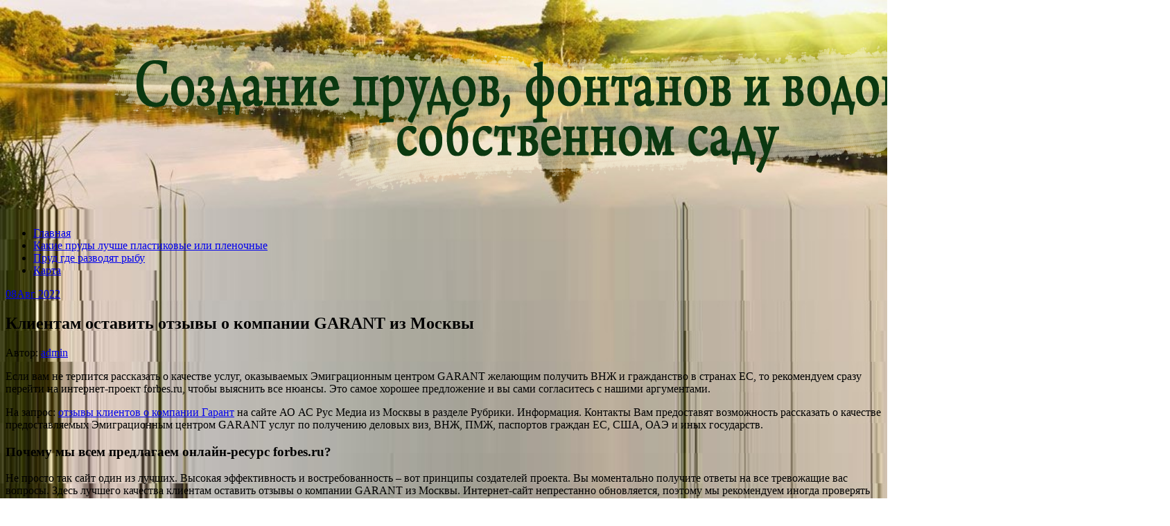

--- FILE ---
content_type: text/html; charset=UTF-8
request_url: http://prud52.ru/klientam-ostavit-otzyivyi-o-kompanii-garant-iz-moskvyi/
body_size: 47253
content:
<!DOCTYPE html>
<html lang="ru-RU">
<head>
<meta charset="UTF-8">
<meta name="viewport" content="width=device-width, initial-scale=1">
<link rel="profile" href="http://gmpg.org/xfn/11">
<link rel="pingback" href="http://prud52.ru/xmlrpc.php">
<link rel="stylesheet" href="http://prud52.ru/wp-content/themes/contango/style.css" type="text/css" media="all" />

<title>Клиентам оставить отзывы о компании GARANT из Москвы &#8212; Пруд</title>
<link rel='dns-prefetch' href='//fonts.googleapis.com' />
<link rel='dns-prefetch' href='//s.w.org' />
<link rel="alternate" type="application/rss+xml" title="Пруд &raquo; Лента" href="http://prud52.ru/feed/" />
<link rel="alternate" type="application/rss+xml" title="Пруд &raquo; Лента комментариев" href="http://prud52.ru/comments/feed/" />
		<script type="text/javascript">
			window._wpemojiSettings = {"baseUrl":"https:\/\/s.w.org\/images\/core\/emoji\/11\/72x72\/","ext":".png","svgUrl":"https:\/\/s.w.org\/images\/core\/emoji\/11\/svg\/","svgExt":".svg","source":{"concatemoji":"http:\/\/prud52.ru\/wp-includes\/js\/wp-emoji-release.min.js?ver=4.9.27"}};
			!function(e,a,t){var n,r,o,i=a.createElement("canvas"),p=i.getContext&&i.getContext("2d");function s(e,t){var a=String.fromCharCode;p.clearRect(0,0,i.width,i.height),p.fillText(a.apply(this,e),0,0);e=i.toDataURL();return p.clearRect(0,0,i.width,i.height),p.fillText(a.apply(this,t),0,0),e===i.toDataURL()}function c(e){var t=a.createElement("script");t.src=e,t.defer=t.type="text/javascript",a.getElementsByTagName("head")[0].appendChild(t)}for(o=Array("flag","emoji"),t.supports={everything:!0,everythingExceptFlag:!0},r=0;r<o.length;r++)t.supports[o[r]]=function(e){if(!p||!p.fillText)return!1;switch(p.textBaseline="top",p.font="600 32px Arial",e){case"flag":return s([55356,56826,55356,56819],[55356,56826,8203,55356,56819])?!1:!s([55356,57332,56128,56423,56128,56418,56128,56421,56128,56430,56128,56423,56128,56447],[55356,57332,8203,56128,56423,8203,56128,56418,8203,56128,56421,8203,56128,56430,8203,56128,56423,8203,56128,56447]);case"emoji":return!s([55358,56760,9792,65039],[55358,56760,8203,9792,65039])}return!1}(o[r]),t.supports.everything=t.supports.everything&&t.supports[o[r]],"flag"!==o[r]&&(t.supports.everythingExceptFlag=t.supports.everythingExceptFlag&&t.supports[o[r]]);t.supports.everythingExceptFlag=t.supports.everythingExceptFlag&&!t.supports.flag,t.DOMReady=!1,t.readyCallback=function(){t.DOMReady=!0},t.supports.everything||(n=function(){t.readyCallback()},a.addEventListener?(a.addEventListener("DOMContentLoaded",n,!1),e.addEventListener("load",n,!1)):(e.attachEvent("onload",n),a.attachEvent("onreadystatechange",function(){"complete"===a.readyState&&t.readyCallback()})),(n=t.source||{}).concatemoji?c(n.concatemoji):n.wpemoji&&n.twemoji&&(c(n.twemoji),c(n.wpemoji)))}(window,document,window._wpemojiSettings);
		</script>
		<style type="text/css">
img.wp-smiley,
img.emoji {
	display: inline !important;
	border: none !important;
	box-shadow: none !important;
	height: 1em !important;
	width: 1em !important;
	margin: 0 .07em !important;
	vertical-align: -0.1em !important;
	background: none !important;
	padding: 0 !important;
}
</style>
<link rel='stylesheet' id='yarppWidgetCss-css'  href='http://prud52.ru/wp-content/plugins/yet-another-related-posts-plugin/style/widget.css?ver=4.9.27' type='text/css' media='all' />
<link rel='stylesheet' id='contango-css-960-css'  href='http://prud52.ru/wp-content/themes/contango/lib/css/960.css?ver=4.9.27' type='text/css' media='all' />
<link rel='stylesheet' id='contango-google-fonts-css'  href='http://fonts.googleapis.com/css?family=Open+Sans%7CNixie+One&#038;ver=4.9.27' type='text/css' media='all' />
<script type='text/javascript' src='http://prud52.ru/wp-includes/js/jquery/jquery.js?ver=1.12.4'></script>
<script type='text/javascript' src='http://prud52.ru/wp-includes/js/jquery/jquery-migrate.min.js?ver=1.4.1'></script>
<link rel='https://api.w.org/' href='http://prud52.ru/wp-json/' />
<link rel="EditURI" type="application/rsd+xml" title="RSD" href="http://prud52.ru/xmlrpc.php?rsd" />
<link rel="wlwmanifest" type="application/wlwmanifest+xml" href="http://prud52.ru/wp-includes/wlwmanifest.xml" /> 
<link rel='prev' title='Гражданство в Швейцарии' href='http://prud52.ru/grazhdanstvo-v-shveytsarii/' />
<link rel='next' title='VPS сервер в Швейцарии' href='http://prud52.ru/vps-server-v-shveytsarii/' />
<meta name="generator" content="WordPress 4.9.27" />
<link rel="canonical" href="http://prud52.ru/klientam-ostavit-otzyivyi-o-kompanii-garant-iz-moskvyi/" />
<link rel='shortlink' href='http://prud52.ru/?p=2014' />
<link rel="alternate" type="application/json+oembed" href="http://prud52.ru/wp-json/oembed/1.0/embed?url=http%3A%2F%2Fprud52.ru%2Fklientam-ostavit-otzyivyi-o-kompanii-garant-iz-moskvyi%2F" />
<link rel="alternate" type="text/xml+oembed" href="http://prud52.ru/wp-json/oembed/1.0/embed?url=http%3A%2F%2Fprud52.ru%2Fklientam-ostavit-otzyivyi-o-kompanii-garant-iz-moskvyi%2F&#038;format=xml" />
<style type="text/css" id="custom-background-css">
body.custom-background { background-image: url("http://prud52.ru/wp-content/uploads/2022/02/1.jpg"); background-position: left top; background-size: cover; background-repeat: no-repeat; background-attachment: fixed; }
</style>
<link rel="icon" href="http://prud52.ru/wp-content/uploads/2022/02/cropped-1-32x32.jpg" sizes="32x32" />
<link rel="icon" href="http://prud52.ru/wp-content/uploads/2022/02/cropped-1-192x192.jpg" sizes="192x192" />
<link rel="apple-touch-icon-precomposed" href="http://prud52.ru/wp-content/uploads/2022/02/cropped-1-180x180.jpg" />
<meta name="msapplication-TileImage" content="http://prud52.ru/wp-content/uploads/2022/02/cropped-1-270x270.jpg" />
</head>

<body class="post-template-default single single-post postid-2014 single-format-standard custom-background">
<div id="page" class="wrapper hfeed site">

  <header id="masthead" class="site-header" role="banner">
    <div class="container_16 clearfix">
      <div class="grid_16">
        <div id="headimg">

    
  <div id="logo-image">
    <a href="http://prud52.ru/"><img src="http://prud52.ru/wp-content/uploads/2022/02/1-1.png" width="1680" height="300" alt="Пруд" /></a>
  </div><!-- end of #logo -->
  
  
</div>      </div>
    </div>
  </header><!-- #masthead -->


  <div class="container_16 clearfix">
    <nav id="site-navigation" class="grid_16 main-navigation" role="navigation">
      <div class="menu clearfix"><ul id="menu-menu-1" class="sf-menu"><li id="menu-item-1972" class="menu-item menu-item-type-custom menu-item-object-custom menu-item-home menu-item-1972"><a href="http://prud52.ru">Главная</a></li>
<li id="menu-item-1975" class="menu-item menu-item-type-taxonomy menu-item-object-category menu-item-1975"><a href="http://prud52.ru/category/kakie-prudy-luchshe-plastikovye-ili-plenochnye/">Какие пруды лучше пластиковые или пленочные</a></li>
<li id="menu-item-1974" class="menu-item menu-item-type-taxonomy menu-item-object-category menu-item-1974"><a href="http://prud52.ru/category/prud-gde-razvodyat-rybu/">Пруд где разводят рыбу</a></li>
<li id="menu-item-1973" class="menu-item menu-item-type-post_type menu-item-object-page menu-item-1973"><a href="http://prud52.ru/karta/">Карта</a></li>
</ul></div>    </nav><!-- #site-navigation -->
  </div>
<div id="content" class="site-content clearfix">

      
  <div class="container_16 clearfix">
    
    <div class="grid_11">
      
      <div id="primary" class="content-area">
        <main id="main" class="site-main" role="main">
  	  
      	  
                      
                            
                <article id="post-2014" class="post-2014 post type-post status-publish format-standard hentry category-bez-rubriki">
  
  <div class="entry-meta-group clearfix">
    <div class="grid_2 alpha">
      <time class="entry-date entry-time updated" datetime="2022-08-08T22:29:17+00:00"><a href="http://prud52.ru/klientam-ostavit-otzyivyi-o-kompanii-garant-iz-moskvyi/" title="08.08.2022 22:29" rel="bookmark"><span class="entry-date-day">08</span><span class="entry-date-month-year">Авг 2022</span></a></time>    </div>
    <div class="grid_8 omega">
      <h1 class="entry-title entry-title-single">Клиентам оставить отзывы о компании GARANT из Москвы</h1>
      <div class="entry-meta">    
		<span class="entry-author author vcard">Автор: <a href="http://prud52.ru/author/admin/" title="Автор: admin" rel="author"><span class="entry-author-name fn">admin</span></a></span>      </div><!-- .entry-meta -->
    </div>
  </div>
  
  <div class="entry-content clearfix">
  	
<p>Eсли вам не терпится рассказать о качестве услуг, оказываемых Эмиграционным центром GARANT желающим получить ВНЖ и гражданство в странах ЕС, то рекомендуем сразу перейти на интернет-проект forbes.ru, чтобы выяснить все нюансы. Это самое хорошее предложение и вы сами согласитесь с нашими аргументами. </p>
<p>На запрос: <span id="more-2014"></span><u><a href="https://www.forbes.ru/spetsproekt/466223-uletet-nel-za-ostat-sa-kak-podgotovit-sa-k-poluceniu-vnz-i-grazdanstva-francii">отзывы клиентов о компании Гарант</a></u> на сайте АО АС Рус Медиа из Москвы в разделе Рубрики. Информация. Контакты Вам предоставят возможность рассказать о качестве предоставляемых Эмиграционным центром GARANT услуг по получению деловых виз, ВНЖ, ПМЖ, паспортов граждан ЕС, США, ОАЭ и иных государств. </p>
<p><H3>Почему мы всем предлагаем онлайн-ресурс forbes.ru? </H3></p>
<p>Не просто так сайт один из лучших. Высокая эффективность и востребованность – вот принципы создателей проекта. Вы моментально получите ответы на все тревожащие вас вопросы. Здесь лучшего качества клиентам оставить отзывы о компании GARANT из Москвы. Интернет-сайт непрестанно обновляется, поэтому мы рекомендуем иногда проверять обновления. </p>
<p>Перейдя на онлайн-проект, вы сможете ознакомиться с той информацией, которую они представили. Для уверенности мы посоветовали бы предварительно изучить отзывы в соцсетях о ресурсе. Раз он работает давно, в интернете наверняка его ценность раскрыта в достаточной мере широко. Ищите официальные релизы и обращайте внимание на комментарии. </p></p>
<div class='yarpp-related'>
<ol>
<li><a href="http://prud52.ru/foreks-otzyivyi-raskryivaem-tut/" rel="bookmark" title="форекс отзывы Раскрываем тут">форекс отзывы Раскрываем тут </a></li>
<li><a href="http://prud52.ru/internet-servis-ratingforex-rekomenduet-besplatno-uznat-otzyivyi-o-teletreyd/" rel="bookmark" title="Интернет сервис RatingForex рекомендует бесплатно узнать отзывы о телетрейд">Интернет сервис RatingForex рекомендует бесплатно узнать отзывы о телетрейд </a></li>
<li><a href="http://prud52.ru/foreks-otzyivyi-2/" rel="bookmark" title="форекс отзывы">форекс отзывы </a></li>
<li><a href="http://prud52.ru/kto-zhelaet-poluchit-podskazku-na-kakom-internet-sayte-otyiskat-masterov-po-izgotovleniyu-pechatnoy-produktsii-metodom-tsifrovoy-pechati-vyisokogo-urovnya/" rel="bookmark" title="Кто желает получить подсказку, на каком интернет-сайте отыскать мастеров по изготовлению печатной продукции методом цифровой печати высокого уровня?">Кто желает получить подсказку, на каком интернет-сайте отыскать мастеров по изготовлению печатной продукции методом цифровой печати высокого уровня? </a></li>
</ol>
</div>
  </div> <!-- end .entry-content -->
  
    
  <div class="entry-meta-bottom">
  <span class="cat-links"><span class="entry-utility-prep entry-utility-prep-cat-links">размещено в:</span> <a href="http://prud52.ru/category/bez-rubriki/" rel="category tag">Без рубрики</a></span>  </div><!-- .entry-meta -->

</article> <!-- end #post-2014 .post_class -->

 

<div id="comments" class="grid_inside">
  
  
    <p class="nocomments">Комментарии запрещены.</p>
  
  
</div><!-- #comments -->              
                          
                      
          <div id="loop-nav-singlular-post" class="clearfix">
  <h3 class="assistive-text">Навигация по записям</h3>
  <div class="loop-nav-previous grid_5 alpha">
    <a href="http://prud52.ru/grazhdanstvo-v-shveytsarii/" rel="prev"><span class="meta-nav">&larr;</span> Предыдущая запись</a>  </div>
  <div class="loop-nav-next grid_5 omega">
	<a href="http://prud52.ru/vps-server-v-shveytsarii/" rel="next">Следующая запись <span class="meta-nav">&rarr;</span></a>  </div>
</div><!-- end #loop-nav-singular-post -->
      
        </main><!-- #main -->
      </div><!-- #primary -->
    
    </div> <!-- end .grid_11 -->
    
    <div id="secondary" class="grid_5 widget-area" role="complementary">
  <div id="sidebar">
  
			<aside id="recent-posts-2" class="widget widget_recent_entries widget-widget_recent_entries clearfix"><div class="widget-wrap widget-inside">		<h3 class="widget-title">Свежие записи</h3>		<ul>
											<li>
					<a href="http://prud52.ru/kachestvennyie-listovyie-materialyi-kak-vyibrat-luchshiy-variant-dlya-vashego-proekta/">Качественные листовые материалы: Как выбрать лучший вариант для вашего проекта</a>
									</li>
											<li>
					<a href="http://prud52.ru/kak-vyibrat-idealnoe-mesto-dlya-otdyiha-ot-plyazhey-do-gornyih-vershin/">Как выбрать идеальное место для отдыха: от пляжей до горных вершин</a>
									</li>
											<li>
					<a href="http://prud52.ru/kak-privlech-golosa-dlya-golosovaniya-strategii-i-sovetyi/">Как привлечь голоса для голосования: Стратегии и Советы</a>
									</li>
											<li>
					<a href="http://prud52.ru/tanets-zakata-zateryannyie-v-poslednem-dne-leta/">Танец заката: Затерянные в последнем дне лета</a>
									</li>
											<li>
					<a href="http://prud52.ru/praktichnyiy-vyibor-dlya-doma-i-ofisa-kak-naboryi-kartridzhey-na-2-3-shtuki-pomogayut-ekonomit-bez-poteri-kachestva/">Практичный выбор для дома и офиса: как наборы картриджей на 2–3 штуки помогают экономить без потери качества</a>
									</li>
											<li>
					<a href="http://prud52.ru/masterstvo-metalla-kak-razvivayutsya-zhestyanyie-rabotyi-v-luganske/">Мастерство металла: как развиваются жестяные работы в Луганске</a>
									</li>
											<li>
					<a href="http://prud52.ru/kak-vyibrat-vyigodnyiy-nabor-kartridzhey-2-3-shtuki-po-optimalnoy-tsene/">Как выбрать выгодный набор картриджей: 2–3 штуки по оптимальной цене</a>
									</li>
											<li>
					<a href="http://prud52.ru/granitnyie-pamyatniki-kak-vyibrat-luchshiy-variant-dlya-mogilyi/">Гранитные памятники: как выбрать лучший вариант для могилы</a>
									</li>
											<li>
					<a href="http://prud52.ru/shugaring-v-samare-sovetyi-preimushhestva-i-rekomendatsii/">Шугаринг в Самаре: Советы, Преимущества и Рекомендации</a>
									</li>
											<li>
					<a href="http://prud52.ru/komfort-za-gorodom-kak-vyibrat-kottedzhnyiy-posyolok-pod-sankt-peterburgom-esli-vazhna-horoshaya-shkola/">Комфорт за городом: как выбрать коттеджный посёлок под Санкт-Петербургом, если важна хорошая школа</a>
									</li>
											<li>
					<a href="http://prud52.ru/zhivoy-kamen-v-serdtse-interera-rakovina-kotoraya-prevrashhaet-vannuyu-v-proizvedenie-iskusstva/">Живой камень в сердце интерьера: раковина, которая превращает ванную в произведение искусства</a>
									</li>
											<li>
					<a href="http://prud52.ru/voploshhenie-prirodyi-v-interere-rakovina-iz-tselnogo-kamnya-kak-simvol-garmonii-i-stilya/">Воплощение природы в интерьере: раковина из цельного камня как символ гармонии и стиля</a>
									</li>
											<li>
					<a href="http://prud52.ru/iskusstvo-prirodnoy-garmonii-napolnyie-rakovinyi-iz-naturalnogo-kamnya-kak-simvol-sovremennoy-estetiki-i-roskoshi/">Искусство природной гармонии: напольные раковины из натурального камня как символ современной эстетики и роскоши</a>
									</li>
											<li>
					<a href="http://prud52.ru/bankovskie-gorizontyi-bez-granits-kak-otkryit-schyot-za-rubezhom-distantsionno-i-ne-poteryatsya-v-detalyah/">Банковские горизонты без границ: как открыть счёт за рубежом дистанционно и не потеряться в деталях</a>
									</li>
											<li>
					<a href="http://prud52.ru/kogda-doverie-k-ekspertu-vazhnee-cheka-kak-prohodit-nezavisimaya-ekspertiza-avtomobilya-v-chelyabinske/">Когда доверие к эксперту важнее чека: как проходит независимая экспертиза автомобиля в Челябинске</a>
									</li>
											<li>
					<a href="http://prud52.ru/generatoryi-vodoroda-tehnologii-i-perspektivyi-dlya-budushhego-energetiki/">Генераторы водорода: Технологии и Перспективы для Будущего Энергетики</a>
									</li>
											<li>
					<a href="http://prud52.ru/konteynernyiy-komfort-kak-glemping-doma-iz-morskih-konteynerov-pokoryayut-prirodu-i-umyi/">Контейнерный комфорт: как глэмпинг-дома из морских контейнеров покоряют природу и умы</a>
									</li>
											<li>
					<a href="http://prud52.ru/dom-rastyot-vmeste-s-vami-iskusstvo-stroitelstva-pristroek-i-nadstroek-pod-klyuch/">Дом растёт вместе с вами: искусство строительства пристроек и надстроек под ключ</a>
									</li>
											<li>
					<a href="http://prud52.ru/aromatyi-kotoryie-vdohnovlyayut-kak-vyibrat-idealnyiy-diffuzor-ot-mirovyih-brendov/">Ароматы, которые вдохновляют: как выбрать идеальный диффузор от мировых брендов</a>
									</li>
											<li>
					<a href="http://prud52.ru/chistaya-voda-kazhdyiy-den-kak-filtr-kuvshin-ekonomit-dengi-i-uluchshaet-vkus-pitevoy-vodyi/">Чистая вода каждый день: как фильтр-кувшин экономит деньги и улучшает вкус питьевой воды</a>
									</li>
											<li>
					<a href="http://prud52.ru/sovremennyie-podhodyi-k-proektirovaniyu-i-proizvodstvu-blochnyih-karkasov-ot-kontseptsii-do-realizatsii/">Современные подходы к проектированию и производству блочных каркасов: от концепции до реализации</a>
									</li>
											<li>
					<a href="http://prud52.ru/filtr-kuvshin-dlya-suv-nadezhnost-udobstvo-i-ekonomiya/">Фильтр-кувшин для SUV: Надежность, удобство и экономия</a>
									</li>
											<li>
					<a href="http://prud52.ru/kak-rasschitat-dohodnost-mayninga-gayd-po-ispolzovaniyu-kalkulyatorov-i-zdravomu-smyislu/">Как рассчитать доходность майнинга: гайд по использованию калькуляторов и здравому смыслу</a>
									</li>
											<li>
					<a href="http://prud52.ru/skolko-prinosit-mayning-v-2025-godu-realnost-dohodnosti-i-podvodnyie-kamni-tsifrovoy-zolotodobyichi/">Сколько приносит майнинг в 2025 году: реальность доходности и подводные камни цифровой золотодобычи</a>
									</li>
											<li>
					<a href="http://prud52.ru/sekretyi-farforovoy-kozhi-pochemu-yaponskaya-kosmetika-zavoevala-ves-mir/">Секреты фарфоровой кожи: почему японская косметика завоевала весь мир</a>
									</li>
											<li>
					<a href="http://prud52.ru/iskusstvo-zasluzhennogo-doveriya-kak-sformirovat-i-priumnozhit-doveritelnyiy-kapital-v-lichnoy-i-professionalnoy-zhizni/">Искусство заслуженного доверия: как сформировать и приумножить доверительный капитал в личной и профессиональной жизни</a>
									</li>
											<li>
					<a href="http://prud52.ru/kak-vyibrat-i-kupit-kofe-gid-po-vidam-vkusu-i-aromatam-dlya-tseniteley-i-novichkov/">Как выбрать и купить кофе: гид по видам, вкусу и ароматам для ценителей и новичков</a>
									</li>
											<li>
					<a href="http://prud52.ru/kak-snyat-zhilyo-posutochno-v-sankt-peterburge-prakticheskoe-rukovodstvo-dlya-puteshestvennikov-i-gostey-goroda/">Как снять жильё посуточно в Санкт-Петербурге: практическое руководство для путешественников и гостей города</a>
									</li>
											<li>
					<a href="http://prud52.ru/iskusstvo-malenkih-shagov-kak-izmenit-zhizn-cherez-osoznannyie-privyichki/">Искусство маленьких шагов: как изменить жизнь через осознанные привычки</a>
									</li>
											<li>
					<a href="http://prud52.ru/led-dlya-professionalov-kak-vyibrat-i-gde-kupit-kachestvennyiy-led-dlya-bara-restorana-kofeyni-i-vyiezdnogo-meropriyatiya/">Лед для профессионалов: как выбрать и где купить качественный лед для бара, ресторана, кофейни и выездного мероприятия</a>
									</li>
					</ul>
		</div></aside><aside id="search-2" class="widget widget_search widget-widget_search clearfix"><div class="widget-wrap widget-inside"><div class="search">
  <form method="get" class="searchform" action="http://prud52.ru/">
    <label for="s" class="assistive-text">Найти:</label>
    <input type="text" class="field" name="s" id="s" value="Поиск" onfocus="if(this.value==this.defaultValue)this.value='';" onblur="if(this.value=='')this.value=this.defaultValue;" />
    <input type="submit" class="submit" name="submit" id="searchsubmit" value="Поиск" />
  </form>
</div><!-- end .search --></div></aside><aside id="archives-2" class="widget widget_archive widget-widget_archive clearfix"><div class="widget-wrap widget-inside"><h3 class="widget-title">Архивы</h3>		<label class="screen-reader-text" for="archives-dropdown-2">Архивы</label>
		<select id="archives-dropdown-2" name="archive-dropdown" onchange='document.location.href=this.options[this.selectedIndex].value;'>
			
			<option value="">Выберите месяц</option>
				<option value='http://prud52.ru/2025/12/'> Декабрь 2025 </option>
	<option value='http://prud52.ru/2025/11/'> Ноябрь 2025 </option>
	<option value='http://prud52.ru/2025/10/'> Октябрь 2025 </option>
	<option value='http://prud52.ru/2025/09/'> Сентябрь 2025 </option>
	<option value='http://prud52.ru/2025/08/'> Август 2025 </option>
	<option value='http://prud52.ru/2025/07/'> Июль 2025 </option>
	<option value='http://prud52.ru/2025/06/'> Июнь 2025 </option>
	<option value='http://prud52.ru/2025/05/'> Май 2025 </option>
	<option value='http://prud52.ru/2025/04/'> Апрель 2025 </option>
	<option value='http://prud52.ru/2025/03/'> Март 2025 </option>
	<option value='http://prud52.ru/2025/02/'> Февраль 2025 </option>
	<option value='http://prud52.ru/2025/01/'> Январь 2025 </option>
	<option value='http://prud52.ru/2024/12/'> Декабрь 2024 </option>
	<option value='http://prud52.ru/2024/11/'> Ноябрь 2024 </option>
	<option value='http://prud52.ru/2024/10/'> Октябрь 2024 </option>
	<option value='http://prud52.ru/2024/09/'> Сентябрь 2024 </option>
	<option value='http://prud52.ru/2024/08/'> Август 2024 </option>
	<option value='http://prud52.ru/2024/06/'> Июнь 2024 </option>
	<option value='http://prud52.ru/2024/05/'> Май 2024 </option>
	<option value='http://prud52.ru/2024/04/'> Апрель 2024 </option>
	<option value='http://prud52.ru/2024/01/'> Январь 2024 </option>
	<option value='http://prud52.ru/2023/12/'> Декабрь 2023 </option>
	<option value='http://prud52.ru/2023/11/'> Ноябрь 2023 </option>
	<option value='http://prud52.ru/2023/10/'> Октябрь 2023 </option>
	<option value='http://prud52.ru/2023/09/'> Сентябрь 2023 </option>
	<option value='http://prud52.ru/2023/08/'> Август 2023 </option>
	<option value='http://prud52.ru/2023/07/'> Июль 2023 </option>
	<option value='http://prud52.ru/2023/06/'> Июнь 2023 </option>
	<option value='http://prud52.ru/2023/04/'> Апрель 2023 </option>
	<option value='http://prud52.ru/2023/03/'> Март 2023 </option>
	<option value='http://prud52.ru/2023/02/'> Февраль 2023 </option>
	<option value='http://prud52.ru/2022/12/'> Декабрь 2022 </option>
	<option value='http://prud52.ru/2022/11/'> Ноябрь 2022 </option>
	<option value='http://prud52.ru/2022/10/'> Октябрь 2022 </option>
	<option value='http://prud52.ru/2022/09/'> Сентябрь 2022 </option>
	<option value='http://prud52.ru/2022/08/'> Август 2022 </option>
	<option value='http://prud52.ru/2022/07/'> Июль 2022 </option>
	<option value='http://prud52.ru/2022/06/'> Июнь 2022 </option>
	<option value='http://prud52.ru/2022/04/'> Апрель 2022 </option>
	<option value='http://prud52.ru/2022/03/'> Март 2022 </option>
	<option value='http://prud52.ru/2022/02/'> Февраль 2022 </option>
	<option value='http://prud52.ru/2022/01/'> Январь 2022 </option>
	<option value='http://prud52.ru/2021/12/'> Декабрь 2021 </option>
	<option value='http://prud52.ru/2021/11/'> Ноябрь 2021 </option>
	<option value='http://prud52.ru/2021/10/'> Октябрь 2021 </option>
	<option value='http://prud52.ru/2021/09/'> Сентябрь 2021 </option>
	<option value='http://prud52.ru/2021/08/'> Август 2021 </option>
	<option value='http://prud52.ru/2021/07/'> Июль 2021 </option>
	<option value='http://prud52.ru/2021/06/'> Июнь 2021 </option>
	<option value='http://prud52.ru/2021/05/'> Май 2021 </option>
	<option value='http://prud52.ru/2021/04/'> Апрель 2021 </option>
	<option value='http://prud52.ru/2021/03/'> Март 2021 </option>
	<option value='http://prud52.ru/2021/02/'> Февраль 2021 </option>
	<option value='http://prud52.ru/2021/01/'> Январь 2021 </option>
	<option value='http://prud52.ru/2020/11/'> Ноябрь 2020 </option>
	<option value='http://prud52.ru/2020/10/'> Октябрь 2020 </option>
	<option value='http://prud52.ru/2020/09/'> Сентябрь 2020 </option>
	<option value='http://prud52.ru/2020/08/'> Август 2020 </option>
	<option value='http://prud52.ru/2020/07/'> Июль 2020 </option>
	<option value='http://prud52.ru/2020/06/'> Июнь 2020 </option>
	<option value='http://prud52.ru/2020/05/'> Май 2020 </option>
	<option value='http://prud52.ru/2020/04/'> Апрель 2020 </option>
	<option value='http://prud52.ru/2020/03/'> Март 2020 </option>
	<option value='http://prud52.ru/2020/02/'> Февраль 2020 </option>
	<option value='http://prud52.ru/2020/01/'> Январь 2020 </option>
	<option value='http://prud52.ru/2019/12/'> Декабрь 2019 </option>
	<option value='http://prud52.ru/2019/11/'> Ноябрь 2019 </option>
	<option value='http://prud52.ru/2019/10/'> Октябрь 2019 </option>
	<option value='http://prud52.ru/2018/06/'> Июнь 2018 </option>
	<option value='http://prud52.ru/2018/05/'> Май 2018 </option>
	<option value='http://prud52.ru/2018/04/'> Апрель 2018 </option>
	<option value='http://prud52.ru/2018/03/'> Март 2018 </option>
	<option value='http://prud52.ru/2018/02/'> Февраль 2018 </option>
	<option value='http://prud52.ru/2018/01/'> Январь 2018 </option>
	<option value='http://prud52.ru/2017/12/'> Декабрь 2017 </option>
	<option value='http://prud52.ru/2017/11/'> Ноябрь 2017 </option>
	<option value='http://prud52.ru/2017/10/'> Октябрь 2017 </option>
	<option value='http://prud52.ru/2017/09/'> Сентябрь 2017 </option>
	<option value='http://prud52.ru/2017/08/'> Август 2017 </option>

		</select>
		</div></aside><aside id="categories-2" class="widget widget_categories widget-widget_categories clearfix"><div class="widget-wrap widget-inside"><h3 class="widget-title">Рубрики</h3>		<ul>
	<li class="cat-item cat-item-1"><a href="http://prud52.ru/category/bez-rubriki/" >Без рубрики</a>
</li>
	<li class="cat-item cat-item-2"><a href="http://prud52.ru/category/v-kakix-prudax-razmnozhaetsya-karp/" >В каких прудах размножается карп</a>
</li>
	<li class="cat-item cat-item-3"><a href="http://prud52.ru/category/gde-kupit-prud-dlya-dachi/" >Где купить пруд для дачи</a>
</li>
	<li class="cat-item cat-item-4"><a href="http://prud52.ru/category/kak-prud-vylozhit-kamnyami/" >Как пруд выложить камнями</a>
</li>
	<li class="cat-item cat-item-5"><a href="http://prud52.ru/category/kakaya-plenka-dlya-pruda-luchshe/" >Какая пленка для пруда лучше</a>
</li>
	<li class="cat-item cat-item-6"><a href="http://prud52.ru/category/kakaya-ryba-v-prudu/" >Какая рыба в пруду</a>
</li>
	<li class="cat-item cat-item-8"><a href="http://prud52.ru/category/kakie-byvayut-prudovye-ryby/" >Какие бывают прудовые рыбы</a>
</li>
	<li class="cat-item cat-item-9"><a href="http://prud52.ru/category/kakie-prudy-est-v-moskve/" >Какие пруды есть в москве</a>
</li>
	<li class="cat-item cat-item-10"><a href="http://prud52.ru/category/kakie-prudy-luchshe-plastikovye-ili-plenochnye/" >Какие пруды лучше пластиковые или пленочные</a>
</li>
	<li class="cat-item cat-item-11"><a href="http://prud52.ru/category/kakie-ryby-chistyat-prud/" >Какие рыбы чистят пруд</a>
</li>
	<li class="cat-item cat-item-12"><a href="http://prud52.ru/category/kakim-ekskavatorom-kopat-prud/" >Каким экскаватором копать пруд</a>
</li>
	<li class="cat-item cat-item-13"><a href="http://prud52.ru/category/kakoj-prud-vykopat-dlya-karpa/" >Какой пруд выкопать для карпа</a>
</li>
	<li class="cat-item cat-item-14"><a href="http://prud52.ru/category/kakoj-prud-nuzhen-dlya-razvedeniya-rakov/" >Какой пруд нужен для разведения раков</a>
</li>
	<li class="cat-item cat-item-15"><a href="http://prud52.ru/category/kakoj-ryboj-zarybit-prud/" >Какой рыбой зарыбить пруд</a>
</li>
	<li class="cat-item cat-item-16"><a href="http://prud52.ru/category/kogda-luchshe-kopat-prud/" >Когда лучше копать пруд</a>
</li>
	<li class="cat-item cat-item-17"><a href="http://prud52.ru/category/kogda-u-pruda-zacvetet-rezeda/" >Когда у пруда зацветет резеда</a>
</li>
	<li class="cat-item cat-item-18"><a href="http://prud52.ru/category/kogo-zapustit-v-prud/" >Кого запустить в пруд</a>
</li>
	<li class="cat-item cat-item-19"><a href="http://prud52.ru/category/na-kakix-prudax-mozhno-lovit-rybu/" >На каких прудах можно ловить рыбу</a>
</li>
	<li class="cat-item cat-item-20"><a href="http://prud52.ru/category/otkuda-v-prudu-ryba/" >Откуда в пруду рыба</a>
</li>
	<li class="cat-item cat-item-21"><a href="http://prud52.ru/category/poleznoe/" >Полезное</a>
</li>
	<li class="cat-item cat-item-22"><a href="http://prud52.ru/category/pochemu-prud-prevrashhaetsya-v-boloto/" >Почему пруд превращается в болото</a>
</li>
	<li class="cat-item cat-item-23"><a href="http://prud52.ru/category/prud-gde-razvodyat-rybu/" >Пруд где разводят рыбу</a>
</li>
	<li class="cat-item cat-item-24"><a href="http://prud52.ru/category/prud-kak-obekt-nedvizhimosti/" >Пруд как объект недвижимости</a>
</li>
	<li class="cat-item cat-item-25"><a href="http://prud52.ru/category/prud-chto-eto-takoe/" >Пруд что это такое</a>
</li>
	<li class="cat-item cat-item-26"><a href="http://prud52.ru/category/skolko-prudov-v-moskve/" >Сколько прудов в москве</a>
</li>
	<li class="cat-item cat-item-27"><a href="http://prud52.ru/category/skolko-stoit-prud-postroit/" >Сколько стоит пруд построить</a>
</li>
	<li class="cat-item cat-item-28"><a href="http://prud52.ru/category/uslugi/" >Услуги</a>
</li>
	<li class="cat-item cat-item-29"><a href="http://prud52.ru/category/chem-kormit-prudovyx-ryb/" >Чем кормить прудовых рыб</a>
</li>
	<li class="cat-item cat-item-30"><a href="http://prud52.ru/category/chem-prud-otlichaetsya-ot-ozera/" >Чем пруд отличается от озера</a>
</li>
		</ul>
</div></aside><aside id="tag_cloud-3" class="widget widget_tag_cloud widget-widget_tag_cloud clearfix"><div class="widget-wrap widget-inside"><h3 class="widget-title">Метки</h3><div class="tagcloud"><a href="http://prud52.ru/tag/vodosnabzhenie/" class="tag-cloud-link tag-link-32 tag-link-position-1" style="font-size: 16.149253731343pt;" aria-label="водоснабжение (11 элементов)">водоснабжение</a>
<a href="http://prud52.ru/tag/vozdux/" class="tag-cloud-link tag-link-33 tag-link-position-2" style="font-size: 14.791044776119pt;" aria-label="воздух (8 элементов)">воздух</a>
<a href="http://prud52.ru/tag/vyrashhivanie/" class="tag-cloud-link tag-link-34 tag-link-position-3" style="font-size: 9.8805970149254pt;" aria-label="выращивание (2 элемента)">выращивание</a>
<a href="http://prud52.ru/tag/grunt/" class="tag-cloud-link tag-link-35 tag-link-position-4" style="font-size: 13.746268656716pt;" aria-label="грунт (6 элементов)">грунт</a>
<a href="http://prud52.ru/tag/dekor/" class="tag-cloud-link tag-link-36 tag-link-position-5" style="font-size: 11.134328358209pt;" aria-label="декор (3 элемента)">декор</a>
<a href="http://prud52.ru/tag/dizajn/" class="tag-cloud-link tag-link-38 tag-link-position-6" style="font-size: 9.8805970149254pt;" aria-label="дизайн (2 элемента)">дизайн</a>
<a href="http://prud52.ru/tag/dobycha/" class="tag-cloud-link tag-link-39 tag-link-position-7" style="font-size: 11.134328358209pt;" aria-label="добыча (3 элемента)">добыча</a>
<a href="http://prud52.ru/tag/dokumenty/" class="tag-cloud-link tag-link-40 tag-link-position-8" style="font-size: 13.746268656716pt;" aria-label="документы (6 элементов)">документы</a>
<a href="http://prud52.ru/tag/doma/" class="tag-cloud-link tag-link-41 tag-link-position-9" style="font-size: 13.014925373134pt;" aria-label="дома (5 элементов)">дома</a>
<a href="http://prud52.ru/tag/drenazhnye-sistemy/" class="tag-cloud-link tag-link-42 tag-link-position-10" style="font-size: 11.134328358209pt;" aria-label="дренажные системы (3 элемента)">дренажные системы</a>
<a href="http://prud52.ru/tag/zagryazneniya/" class="tag-cloud-link tag-link-43 tag-link-position-11" style="font-size: 14.791044776119pt;" aria-label="загрязнения (8 элементов)">загрязнения</a>
<a href="http://prud52.ru/tag/idei/" class="tag-cloud-link tag-link-45 tag-link-position-12" style="font-size: 11.134328358209pt;" aria-label="идеи (3 элемента)">идеи</a>
<a href="http://prud52.ru/tag/internet/" class="tag-cloud-link tag-link-46 tag-link-position-13" style="font-size: 11.134328358209pt;" aria-label="интернет (3 элемента)">интернет</a>
<a href="http://prud52.ru/tag/klassy-opasnosti/" class="tag-cloud-link tag-link-47 tag-link-position-14" style="font-size: 13.746268656716pt;" aria-label="классы опасности (6 элементов)">классы опасности</a>
<a href="http://prud52.ru/tag/korni/" class="tag-cloud-link tag-link-49 tag-link-position-15" style="font-size: 13.014925373134pt;" aria-label="корни (5 элементов)">корни</a>
<a href="http://prud52.ru/tag/kusty/" class="tag-cloud-link tag-link-50 tag-link-position-16" style="font-size: 9.8805970149254pt;" aria-label="кусты (2 элемента)">кусты</a>
<a href="http://prud52.ru/tag/landshaftnyj-dizajn/" class="tag-cloud-link tag-link-51 tag-link-position-17" style="font-size: 12.179104477612pt;" aria-label="ландшафтный дизайн (4 элемента)">ландшафтный дизайн</a>
<a href="http://prud52.ru/tag/plan/" class="tag-cloud-link tag-link-57 tag-link-position-18" style="font-size: 13.014925373134pt;" aria-label="план (5 элементов)">план</a>
<a href="http://prud52.ru/tag/plody/" class="tag-cloud-link tag-link-59 tag-link-position-19" style="font-size: 12.179104477612pt;" aria-label="плоды (4 элемента)">плоды</a>
<a href="http://prud52.ru/tag/podzemnye-istochniki-vody/" class="tag-cloud-link tag-link-60 tag-link-position-20" style="font-size: 15.313432835821pt;" aria-label="подземные источники воды (9 элементов)">подземные источники воды</a>
<a href="http://prud52.ru/tag/podkormka/" class="tag-cloud-link tag-link-61 tag-link-position-21" style="font-size: 12.179104477612pt;" aria-label="подкормка (4 элемента)">подкормка</a>
<a href="http://prud52.ru/tag/poliv/" class="tag-cloud-link tag-link-63 tag-link-position-22" style="font-size: 14.791044776119pt;" aria-label="полив (8 элементов)">полив</a>
<a href="http://prud52.ru/tag/polzovanie/" class="tag-cloud-link tag-link-64 tag-link-position-23" style="font-size: 13.014925373134pt;" aria-label="пользование (5 элементов)">пользование</a>
<a href="http://prud52.ru/tag/posadochnyj-material/" class="tag-cloud-link tag-link-66 tag-link-position-24" style="font-size: 9.8805970149254pt;" aria-label="посадочный материал (2 элемента)">посадочный материал</a>
<a href="http://prud52.ru/tag/pochvy/" class="tag-cloud-link tag-link-67 tag-link-position-25" style="font-size: 9.8805970149254pt;" aria-label="почвы (2 элемента)">почвы</a>
<a href="http://prud52.ru/tag/predpriyatiya/" class="tag-cloud-link tag-link-69 tag-link-position-26" style="font-size: 12.179104477612pt;" aria-label="предприятия (4 элемента)">предприятия</a>
<a href="http://prud52.ru/tag/preimushhestva/" class="tag-cloud-link tag-link-70 tag-link-position-27" style="font-size: 9.8805970149254pt;" aria-label="преимущества (2 элемента)">преимущества</a>
<a href="http://prud52.ru/tag/raboty/" class="tag-cloud-link tag-link-71 tag-link-position-28" style="font-size: 11.134328358209pt;" aria-label="работы (3 элемента)">работы</a>
<a href="http://prud52.ru/tag/rastenie/" class="tag-cloud-link tag-link-72 tag-link-position-29" style="font-size: 14.791044776119pt;" aria-label="растение (8 элементов)">растение</a>
<a href="http://prud52.ru/tag/rasteniya/" class="tag-cloud-link tag-link-73 tag-link-position-30" style="font-size: 14.791044776119pt;" aria-label="растения (8 элементов)">растения</a>
<a href="http://prud52.ru/tag/resheniya/" class="tag-cloud-link tag-link-74 tag-link-position-31" style="font-size: 18.238805970149pt;" aria-label="решения (18 элементов)">решения</a>
<a href="http://prud52.ru/tag/sanitarnaya-zashhita/" class="tag-cloud-link tag-link-75 tag-link-position-32" style="font-size: 9.8805970149254pt;" aria-label="санитарная защита (2 элемента)">санитарная защита</a>
<a href="http://prud52.ru/tag/skvazhiny/" class="tag-cloud-link tag-link-77 tag-link-position-33" style="font-size: 11.134328358209pt;" aria-label="скважины (3 элемента)">скважины</a>
<a href="http://prud52.ru/tag/stroitelstvo/" class="tag-cloud-link tag-link-78 tag-link-position-34" style="font-size: 19.805970149254pt;" aria-label="строительство (26 элементов)">строительство</a>
<a href="http://prud52.ru/tag/territorii/" class="tag-cloud-link tag-link-79 tag-link-position-35" style="font-size: 17.194029850746pt;" aria-label="территории (14 элементов)">территории</a>
<a href="http://prud52.ru/tag/udobreniya/" class="tag-cloud-link tag-link-80 tag-link-position-36" style="font-size: 8pt;" aria-label="удобрения (1 элемент)">удобрения</a>
<a href="http://prud52.ru/tag/usloviya/" class="tag-cloud-link tag-link-81 tag-link-position-37" style="font-size: 22pt;" aria-label="условия (43 элемента)">условия</a>
<a href="http://prud52.ru/tag/uxod/" class="tag-cloud-link tag-link-82 tag-link-position-38" style="font-size: 16.149253731343pt;" aria-label="уход (11 элементов)">уход</a>
<a href="http://prud52.ru/tag/uchastok/" class="tag-cloud-link tag-link-83 tag-link-position-39" style="font-size: 13.746268656716pt;" aria-label="участок (6 элементов)">участок</a>
<a href="http://prud52.ru/tag/foto/" class="tag-cloud-link tag-link-84 tag-link-position-40" style="font-size: 9.8805970149254pt;" aria-label="фото (2 элемента)">фото</a>
<a href="http://prud52.ru/tag/cvety/" class="tag-cloud-link tag-link-86 tag-link-position-41" style="font-size: 13.746268656716pt;" aria-label="цветы (6 элементов)">цветы</a>
<a href="http://prud52.ru/tag/cena/" class="tag-cloud-link tag-link-87 tag-link-position-42" style="font-size: 15.731343283582pt;" aria-label="цена (10 элементов)">цена</a>
<a href="http://prud52.ru/tag/shum/" class="tag-cloud-link tag-link-88 tag-link-position-43" style="font-size: 12.179104477612pt;" aria-label="шум (4 элемента)">шум</a>
<a href="http://prud52.ru/tag/ekologiya/" class="tag-cloud-link tag-link-89 tag-link-position-44" style="font-size: 14.268656716418pt;" aria-label="экология (7 элементов)">экология</a>
<a href="http://prud52.ru/tag/ekspluataciya/" class="tag-cloud-link tag-link-90 tag-link-position-45" style="font-size: 15.313432835821pt;" aria-label="эксплуатация (9 элементов)">эксплуатация</a></div>
</div></aside><aside id="pages-3" class="widget widget_pages widget-widget_pages clearfix"><div class="widget-wrap widget-inside"><h3 class="widget-title">Страницы</h3>		<ul>
			<li class="page_item page-item-9"><a href="http://prud52.ru/karta/">Карта</a></li>
		</ul>
		</div></aside>  
  </div> <!-- end #sidebar -->
</div>  <!-- end .grid_5 -->
  </div> <!-- end .container_16 -->

</div><!-- #content -->
  


</div> <!-- end .wrapper -->

<link rel='stylesheet' id='yarppRelatedCss-css'  href='http://prud52.ru/wp-content/plugins/yet-another-related-posts-plugin/style/related.css?ver=4.9.27' type='text/css' media='all' />
<script type='text/javascript' src='http://prud52.ru/wp-content/themes/contango/lib/js/superfish/superfish-combine.min.js?ver=1.5.9'></script>
<script type='text/javascript' src='http://prud52.ru/wp-content/themes/contango/lib/js/common.js?ver=1.0'></script>
<script type='text/javascript' src='http://prud52.ru/wp-includes/js/wp-embed.min.js?ver=4.9.27'></script>


	
	
	<!--LiveInternet counter--><a href="https://www.liveinternet.ru/click"
target="_blank"><img id="licntB784" width="88" height="15" style="border:0" 
title="LiveInternet: показано число посетителей за сегодня"
src="[data-uri]"
alt=""/></a><script>(function(d,s){d.getElementById("licntB784").src=
"https://counter.yadro.ru/hit?t24.1;r"+escape(d.referrer)+
((typeof(s)=="undefined")?"":";s"+s.width+"*"+s.height+"*"+
(s.colorDepth?s.colorDepth:s.pixelDepth))+";u"+escape(d.URL)+
";h"+escape(d.title.substring(0,150))+";"+Math.random()})
(document,screen)</script><!--/LiveInternet-->


<script type="text/javascript">
<!--
var _acic={dataProvider:10};(function(){var e=document.createElement("script");e.type="text/javascript";e.async=true;e.src="https://www.acint.net/aci.js";var t=document.getElementsByTagName("script")[0];t.parentNode.insertBefore(e,t)})()
//-->
</script>





</body>
</html>